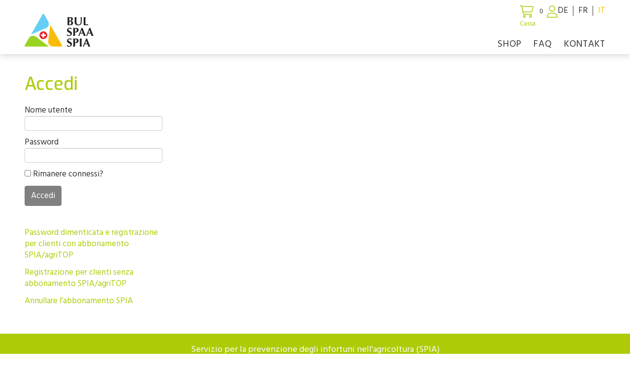

--- FILE ---
content_type: text/html; charset=utf-8
request_url: https://www.info.bul.ch/web/account/login?CultureId=3
body_size: 9856
content:
<!DOCTYPE html>
<html lang="it">
<head>
    <meta charset="utf-8">
    <meta name="viewport" content="width=device-width, initial-scale=1, shrink-to-fit=no">
    <title></title>
    <link rel="icon" href="/custom/layout/images/favicon.ico" type="image/x-icon">
    <meta name="description">
    
    
    






    
                <script async src="https://www.googletagmanager.com/gtag/js?id=G-QT0MH1806Y"></script>
            <script>
                window.dataLayer = window.dataLayer || [];
                function gtag() { dataLayer.push(arguments); }

                // Initialize Consent Mode
                gtag('consent', 'default', {
                    'ad_user_data': 'granted',
                    'ad_personalization': 'granted',
                    'ad_storage': 'granted',
                    'analytics_storage': 'granted',
                    'wait_for_update': 500,
                });

                gtag('js', new Date());
                gtag('config', 'G-QT0MH1806Y', {
                    'anonymize_ip': true
                });
            </script>


    <link rel="stylesheet" href="/web/lib/normalize/normalize.css?t=10102025" type="text/css"><link rel="stylesheet" href="/web/css/basestyle.css?t=10102025" type="text/css"><link rel="stylesheet" href="/web/css/cookieConsentBase.css?t=10102025" type="text/css"><link rel="preconnect" href="https://fonts.gstatic.com"><link rel="stylesheet" href="https://fonts.googleapis.com/css2?family=Exo:wght@500;600&family=Hind&display=swap" type="text/css"><link rel="stylesheet" href="/web/lib/smartmenus/sm-core-css.css" type="text/css"><link rel="stylesheet" href="/custom/layout/css/smartmenus.css?t=10102025" type="text/css"><link rel="stylesheet" href="/custom/layout/css/shopGlobal.css?t=10102025"><link rel="stylesheet" href="/web/css/webAccountSide.css?t=10102025" type="text/css"><link rel="stylesheet" href="/custom/layout/css/layout.css?t=10102025" type="text/css">
    
    

    
</head>
<body class="CultureId_3 WebAccountPage" data-cultureid="3">
    






    

<div id="container">
        
<div id="shopCartSide"><div class="shopCartSideContinueShopping"><i class="fal fa-chevron-left"></i>Continua gli acquisti<i class="fal fa-times"></i></div><div class="cartSideProducts"><div>Non ci sono prodotti nel carrello.</div></div></div>


    <header id="header">
        <div id="headerContent">

            <div id="navigationLogo">
                <div id="siteLogo">
                    <a href="/it-ch" id="logoHomeLink">                
                    </a>
                </div>
            </div>
            <div id="headerTopContent">
                    
<div id="topContent">
    
</div>

                
<div id="shopCartInfo"><div id="cartInfoButton"><i class="fal fa-shopping-cart"></i><span class="shopCartItemCount empty">0</span><span class="cartInfoGoToCheckout">Cassa</span> </div></div>


                    
    <div id="webAccountContainer">


                    <div id="webAccount" class="webAccountNotSignedIn">
                    <a class="fal fa-user" href="/it-ch/web/account/login"></a>
                    </div>

    </div>




                    

<div id="languageSelection">
    <ul><li><a href="/web/account/login?LanguageChange=true">DE</a></li><li><a href="/fr-ch/web/account/login?LanguageChange=true&ReturnUrl=/fr-ch">FR</a></li><li><a class="current" href="/it-ch/web/account/login?LanguageChange=true&ReturnUrl=/it-ch">IT</a></li></ul>
</div>


            </div>
                
<div id="navigationWrapper">
    <nav id="navigationMain">
        <div id="menuIconWrapper">
            <span id="menu-icon">
                <i class="fal fa-bars" aria-hidden="true"></i>
            </span>
        </div>
        <ul id="main-menu" class="sm sm-clean hideNavigation"><li class="webpageId18 navigation0"><a href="/it-ch">Shop</a></li><li class="webpageId25 navigation1"><a href="/it-ch/faq">FAQ</a></li><li class="webpageId19 navigation2"><a href="/it-ch/kontakt">Kontakt</a></li></ul>
    </nav>
</div>


        </div>
</header>
    

    <main id="main">
            

        






<h1>Accedi</h1>

<div class="card mx-auto loginCard">
    <div class="card-body">
        <form method="post">
            
            <div class="form-group">
                <label for="Input_UserName">Nome utente</label>
                <input class="form-control" type="text" data-val="true" data-val-required="Campo obbligatorio." id="Input_UserName" name="Input.UserName" value="" />
                <span class="text-danger field-validation-valid" data-valmsg-for="Input.UserName" data-valmsg-replace="true"></span>
            </div>
            <div class="form-group">
                <label for="Input_Password">Password</label>
                <input class="form-control" type="password" data-val="true" data-val-required="Campo obbligatorio." id="Input_Password" name="Input.Password" />
                <span class="text-danger field-validation-valid" data-valmsg-for="Input.Password" data-valmsg-replace="true"></span>
            </div>
            <div class="form-group">
                <div class="checkbox">
                    <label for="Input_RememberMe">
                        <input type="checkbox" data-val="true" data-val-required="The RememberMe field is required." id="Input_RememberMe" name="Input.RememberMe" value="true" />
                        Rimanere connessi?
                    </label>
                </div>
            </div>
            <div>
                <button type="submit" class="button">Accedi</button>
            </div>

                <br>
                <div class="form-group">
                    <a href="/it-ch/web/account/forgotpassword">Password dimenticata e registrazione per clienti con abbonamento SPIA/agriTOP</a>
                </div>
                <div class="form-group">
                    <a href="/it-ch/web/account/register">Registrazione per clienti senza abbonamento SPIA/agriTOP</a>
                </div>


        <input name="__RequestVerificationToken" type="hidden" value="CfDJ8FKv5ffwLR5Mg8uDBuWyUTKHBhIAjPqTtmnkDgiV0AekAPQIzQIvRaOEV5OgR1_yAONQ6mAovF1kJvB2AKJVLm9JdoiRFzLFwoG7qAL0Z5cNGdwsfDWi3ALwHsEwJciYA-qMF1EsbiOYhO6fswXy8nA" /><input name="Input.RememberMe" type="hidden" value="false" /></form>
    </div>
</div>

<p><a href="mailto:bul@bul.ch, angela.hauri@bul.ch?subject=Cancellazione%20dell'abbonamento%20SPIA&amp;body=Gentile%20Signora%20o%20Egregio%20Signore%20%0A%0ACon%20la%20presente%20desidero%20annullare%20il%20mio%20abbonamento%20a%20SPIA%20a%20partire%20dal%20xx.xx.xxxx.%20I%20miei%20dati%20sono%3A%20%0A%0AAzienda%3A%20%0ANome%3A%20%0ACognome%3A%20%0AVia%3A%20%0ANAP%3A%20%0AComune%3A%20%0ATelefono%3A%0A%20%0ACerchiamo%20costantemente%20di%20migliorare%2C%20per%20questo%20contiamo%20sul%20vostro%20feedback.%20Desidera%20comunicarci%20il%20motivo%20per%20cui%20vuole%20cancellare%20il%20suo%20abbonamento%3F%20%0A%0AMotivo%20della%20cancellazione%3A%20%0A%0ACordiali%20saluti%0A">Annullare l&#39;abbonamento SPIA</a></p>
    </main>
</div>

<footer id="footer">
    <div id="footerContent">
        <div class="layoutmanager">
<div class="container-fluid layout-container">
<div class="row layout-row">
<div class="layout-column col-lg-3">
<div class="layout-column-one layout-column-editable">
<p>&nbsp;</p>
</div>
</div>

<div class="layout-column col-lg-6">
<div class="layout-column-two layout-column-editable">
<p style="text-align: center;">Servizio per la prevenzione degli infortuni nell&#39;agricoltura (SPIA)<br />
In Pi&egrave;za 12 | 6705 Cresciano<br />
<i class="fal fa-phone fa-fw"></i>&nbsp;<a href="tel:+41918519090">+41 91 851 90 90</a>&nbsp;<i class="fal fa-envelope fa-fw"></i>&nbsp;<a href="mailto:spia@bul.ch">spia@bul.ch</a><br />
<a href="https://www.facebook.com/BUL.SPAA.SPIA/" target="_blank"><i class="fab fa-facebook fa-fw"></i></a>&nbsp; &nbsp;<a href="https://www.youtube.com/channel/UCEyuEjcXkFlUrOY67UCtoyw" target="_blank"><i class="fab fa-youtube fa-fw"></i></a>&nbsp; &nbsp;<a href="https://www.linkedin.com/company/bul-spaa-spia" target="_blank"><i class="fab fa-linkedin fa-fw"></i></a>&nbsp;</p>

<p style="text-align: center;"><a href="/it-ch/footer/agb">Condizioni</a>&nbsp;|&nbsp;<a href="/it-ch/footer/impressum">Impronta</a>&nbsp;|&nbsp;<a href="/it-ch/footer/datenschutz">Informativa sulla privacy</a></p>
</div>
</div>

<div class="layout-column col-lg-3">
<div class="layout-column-three layout-column-editable">
<p style="text-align: center;">&nbsp;</p>
</div>
</div>
</div>
</div>
</div>
    </div>
</footer>





    <a href="#" class="scroll-to-top"><i class="fal fa-angle-up"></i></a>


    <script src="/web/lib/JQuery/jquery-3.5.1.min.js"></script><script src="/web/js/site.js?t=10102025"></script><script src="/web/lib/smartmenus/jquery.smartmenus.min.js"></script><script src="/custom/layout/js/smartmenus_config.js"></script><script src="https://kit.fontawesome.com/b68b7f9495.js" crossorigin="anonymous"></script><script src="/custom/layout/js/layout.js?t=10102025"></script><script src="https://cdnjs.cloudflare.com/ajax/libs/jquery-validate/1.19.1/jquery.validate.min.js" integrity="sha256-sPB0F50YUDK0otDnsfNHawYmA5M0pjjUf4TvRJkGFrI=" crossorigin="anonymous"></script><script src="https://cdnjs.cloudflare.com/ajax/libs/jquery-validate/1.19.1/additional-methods.min.js" integrity="sha256-vb+6VObiUIaoRuSusdLRWtXs/ewuz62LgVXg2f1ZXGo=" crossorigin="anonymous"></script><script src="https://cdnjs.cloudflare.com/ajax/libs/jquery-validation-unobtrusive/3.2.11/jquery.validate.unobtrusive.min.js" integrity="sha256-9GycpJnliUjJDVDqP0UEu/bsm9U+3dnQUH8+3W10vkY=" crossorigin="anonymous"></script><script src="/web/Plugins/Shop/js/shopGlobal.js?t=10102025"></script><script src="/web/js/webAccountSide.js?t=10102025"></script>
    
    

    


</body>
</html>

--- FILE ---
content_type: text/css
request_url: https://www.info.bul.ch/custom/layout/css/layout.css?t=10102025
body_size: 16456
content:


:root {
    --colorMain: #AFCB08;
    --colorSecondary: #FDC300;
    /*--*/
    --CSSColor: #333333;
    --HeadingColor: #AFCB08;
    --LinkColor: #AFCB08;
    --LinkHoverColor: #AFCB08;
    --ButtonLinkHoverColor: #fff;
    --ButtonLinkColor: #fff;
    --AlertColor: #dc3545;
    --StandardMainContainerWidth: 1230px;
    --DefaultMainContainerLeftRightPadding: 25px;
    --DefaultBlockMarginTop: 0;
    --DefaultBlockPaddingTop: 0;
    --DefaultBlockMarginBottom: 0;
    --DefaultBlockPaddingBottom: 25px;
    --DefaultBlockMarginTopWithinLayoutContainer: 0;
    --DefaultBlockPaddingTopWithinLayoutContainer: 0;
    --DefaultBlockMarginBottomWithinLayoutContainer: 0;
    --DefaultBlockPaddingBottomWithinLayoutContainer: 25px;
    --DefaultBlockMarginTopFirstContainer: 0;
    --DefaultBlockPaddingTopFirstContainer: 0;
    --DefaultBlockMarginBottomLastContainer: 0;
    --DefaultBlockPaddingBottomLastContainer: 50px;
    --DefaultBlockMarginTopAfterBackgroundColoredBlock: 0;
    --DefaultBlockPaddingTopAfterBackgroundColoredBlock: 40px;
    --DefaultBlockPaddingTopWithinBackgroundColoredBlock: 50px;
    --DefaultBlockPaddingBottomWithinBackgroundColoredBlock: 50px;
    --swiper-pagination-color: #FDC300;
    --swiper-pagination-top: auto;
    --swiper-pagination-bottom: 8px;
    --swiper-navigation-size: 38px;
    --swiper-theme-color: #FDC300;
    --swiper-navigation-color: #FDC300;
    --DefaultRowGapCard_Row7: 10px;
    --DefaultRowGapCard_Row7_1280: 20px;
    --DefaultRowGapCard_Row7_1024: 10px;
    --DefaultRowGapCard_450: 30px;
    --DefaultColumnGapCard_Row7: 10px;
    --DefaultColumnGapCard_Row7_1280: 20px;
    --DefaultColumnGapCard_Row7_1024: 10px;
}



html {
    overflow-y: scroll;
    -ms-overflow-style: scrollbar;
    height: 100%;
}

body {
    min-height: 100%;
    font-family: 'Hind', sans-serif;
    font-size: 17px;
    line-height: 1.4;
    color: var(--CSSColor);
    font-weight: 300;
    /* Used for the sticky footer, see: https://github.com/philipwalton/solved-by-flexbox/blob/master/assets/css/components/site.css */
    display: flex;
    min-height: 100%;
    flex-direction: column;
}


/* Used for the ModernUI IE to work in responsive mode */
@-ms-viewport {
    width: device-width;
}

img, embed, object, video {
    max-width: 100%;
    height: auto !important;
}

/* ckEditor LayoutManager */

.container-fluid div {
    -webkit-box-sizing: border-box;
    -moz-box-sizing: border-box;
    box-sizing: border-box;
}

.container-fluid {
    padding-right: 0;
    padding-left: 0;
    margin-right: auto;
    margin-left: auto;
    clear: both;
    overflow: hidden;
}

.container-fluid .row {
    margin-right: -20px;
    margin-left: -20px;
}

.col-lg-1,
.col-lg-10,
.col-lg-11,
.col-lg-12,
.col-lg-2,
.col-lg-3,
.col-lg-4,
.col-lg-5,
.col-lg-6,
.col-lg-7,
.col-lg-8,
.col-lg-9 {
    position: relative;
    min-height: 1px;
    padding-right: 20px;
    padding-left: 20px;
    float: left;
}

.col-lg-12 {
    width: 100%;
}

.col-lg-11 {
    width: 91.66666667%;
}

.col-lg-10 {
    width: 83.33333333%;
}

.col-lg-9 {
    width: 75%;
}

.col-lg-8 {
    width: 66.66666667%;
}

.col-lg-7 {
    width: 58.33333333%;
}

.col-lg-6 {
    width: 50%;
}

.col-lg-5 {
    width: 41.66666667%;
}

.col-lg-4 {
    width: 33.33333333%;
}

.col-lg-3 {
    width: 25%;
}

.col-lg-2 {
    width: 16.66666667%;
}

.col-lg-1 {
    width: 8.33333333%;
}

@media screen and (max-width: 850px) {

    .container-fluid .row {
        margin-right: 0;
        margin-left: 0;
    }

    .col-lg-1,
    .col-lg-10,
    .col-lg-11,
    .col-lg-12,
    .col-lg-2,
    .col-lg-3,
    .col-lg-4,
    .col-lg-5,
    .col-lg-6,
    .col-lg-7,
    .col-lg-8,
    .col-lg-9 {
        float: none;
        width: 100%;
        padding-right: 0;
        padding-left: 0;
    }
}

/* END ckEditor LayoutManager */

h1, h2, h3, h4, h5, h6 {
    color: var(--CSSColor);
    font-family: 'Exo', sans-serif;
    font-weight: 500;
    margin: 0;
    padding: 0;
    margin-bottom: 10px;
    line-height: 1.2;
    text-align: left;
}

h1 {
    font-size: 36px;
    margin-bottom: 20px;
    color: var(--colorMain);
}

    h1:first-of-type {
        margin-top: 0;
    }

h2 {
    margin: 8px 0 20px 0;
    font-size: 25px;
}

ul + h2 {
    margin-top: 40px;
}

h3 {
    font-size: 22px;
}

h4 {
    font-size: 18px;
}

p {
    margin: 0;
    padding: 0 0 25px 0;
}

b, strong {
    font-weight: 600;
}

a, a:visited {
    outline: none;
    color: var(--colorMain);
    text-decoration: none;
}

a:hover {
    outline: none;
    text-decoration: underline;
    color: var(--colorMain);
}

a:active, a:focus {
    outline: none;
}

a[href^="tel:"] {
    color: #000;
    text-decoration: none;
    cursor: default;
    font-weight: 300;
}

a:hover > img {
    opacity: 0.65;
}

hr {
    border-bottom: 0 none;
    border-top: 1px solid #E5E5E5;
    border-left: none;
    border-right: none;
    height: 1px;
    margin: 30px 0 30px 0;
}

.button {
    background-color: #808080;
    border: 1px solid #808080;
}

.button:hover {
    background-color: #aaaaaa;
    border: 1px solid #aaaaaa;
}

.fab,
.fal,
.far,
.fas,
.fad {
    color: #878787;
}

.blue {
    color: #599DBF;
}

.green {
    color: #588C73;
}

.yellow {
    color: #F2E394;
}

.orange {
    color: #F2AE72;
}

.red {
    color: #C02942;
}

.brown {
    color: #8C4646;
}

.BoxGeneigtSchatten {
    padding: 20px;
    background-color: #F9FBFC;
    box-shadow: 5px 5px 10px 0px rgba(100,100,100,0.3);
    transform: rotate(-2deg);
    border: 1px solid #E5E7E8;
    margin: 25px 10px 0 10px !important;
}


/*********************************************************************************************************************************/

#container{
    margin: 0 auto;
    /* Used for the sticky footer */
    flex: 1 0 auto;
    padding: var(--space) var(--space) 0;
    width: 100%;
}

/* Used for the sticky footer */
#container::after {
    content: '\00a0'; /* &nbsp; */
    display: block;
    margin-top: var(--space);
    height: 0px;
    visibility: hidden;
}

@media (--break-lg) {
    #container {
        padding-top: var(--space-lg);
    }

    #container::after {
        margin-top: var(--space-lg);
    }
}

#container--full {
    padding: 0;
}

#container--full::after {
    content: none;
}
/* End used for the sticky footer */

#header {
    position: fixed;
    z-index: 99;
    right: 0;
    left: 0;
    top: 0;
    height: 110px;
    -webkit-box-shadow: 0 0 15px 1px rgba(0, 0, 0, 0.2);
    -moz-box-shadow: 0 0 15px 1px rgba(0, 0, 0, 0.2);
    box-shadow: 0 0 15px 1px rgba(0, 0, 0, 0.2);
    background-color: #fff;
}

#headerContent {
    position: relative;
    margin: 0 auto;
    max-width: 1230px;
    padding: 0 25px 0 25px;
}

#headerTopContent {
    height: 0;
    position: absolute;
    right: 25px;
    top: 12px;
    color: #333333;
    display: flex;
    justify-content: space-between;
    gap: 40px;
    font-size: 17px;
}


#webAccount button {
    border: none;
    background: none;
    cursor: pointer;
}

#webAccount .fa-user {
    font-size: 25px;
    color: var(--colorMain);
}

.webAccountCurrentUser {
    padding: 7px 7px 2px 7px;
    font-size: 14px;
    margin-bottom: 5px;
}

#webAccountMenu {
    position: absolute;
    top: 35px;
    visibility: hidden;
    background-color: #fff;
    border: 1px solid #EAEAEA;
    border-radius: 5px;
    padding: 7px 7px 2px 7px;
    margin-top: 2px;
    z-index: 99999;
    box-shadow: rgba(0, 0, 0, 0.24) 0px 3px 8px;
}

#webAccountMenu[aria-hidden="false"] {
    visibility: visible;
}

.webAccountMenuLink {
    border-radius: 3px;
    padding: 3px 10px 3px 10px;
    white-space: nowrap;
    margin: 0 0 5px 0;
    font-size: 16px;
}

.webAccountMenuLink:hover {
    background-color: #EFEFEF;
}


#navigationLogo {
    display: inline-block;
    margin: 28px 0 0 0;
    position: relative;
    z-index: 9999;
    width: 140px;
    height: 70px;
}

#siteLogo > a {
    background: url('../../layout/images/logo.svg') 0 0 no-repeat;
    background-size: 100%;
    display: block;
    max-height: 100%;
    max-width: 100%;
    width: 100%;
    height: 70px;
    text-indent: -9000px;
}

#languageSelection {
    line-height: 1.2;
}

#languageSelection ul,
#languageSelection li {
    margin: 0;
    padding: 0;
}

#languageSelection li {
    display: inline-block;
    margin-right: 10px;
    padding-right: 10px;
    border-right: 1px solid #333333;
}

#languageSelection li:last-child {
    margin-right: 0;
    padding-right: 0;
    border: none;
}

#languageSelection li a,
#languageSelection li a:visited {
    color: #333333;
    text-decoration: none;
}

#languageSelection li a:hover {
    color: #FDC300;
    text-decoration: none;
    font-weight: 500;
}

#languageSelection li a.current {
    color: #FDC300;
}

#navigationWrapper {
    position: absolute;
    right: 0;
    left: 0;
    top: 70px;
}

#navigationMain {
    float: right;
}

#menu-icon {
    display: none;
}

#headerSlider
{
    margin-top: 110px;
}

#main {
    max-width: 1230px;
    margin: 45px auto 0 auto;
    padding: 0 25px 30px 25px;
}

.ModuleShopFullShopOverview #main,
.ModuleShopDetailPage #main {
    max-width: 1600px;
}

#header + #main {
    margin: 150px auto 0 auto;
}

#main ul {
    position: relative;
    margin: 0 0 25px 0;
    padding: 0;
}

#main ul li ul {
    margin: 0;
    padding: 0;
}

#main ul li
{
    position: relative;
    list-style: none;
    margin: 0;
    padding: 0 0 12px 23px;
}

#main ul > li:before {
    font-family: 'Font Awesome 6 Pro';
    font-weight: 300;
    content: '\f054';
    color: var(--colorMain);
    font-size: 12px;
    position: relative;
    vertical-align: middle;
    float: left;
    padding-right: 10px;
    margin-left: -22px;
    margin-top: 3px;
    width: 12px;
    height: 12px;
}

#main ul > li > ul li:before {
    font-family: 'Font Awesome 6 Pro';
    font-weight: 300;
    content: '\f111';
    color: var(--colorMain);
    font-size: 12px;
    position: relative;
    vertical-align: middle;
    float: left;
    padding-right: 10px;
    margin-left: -22px;
    margin-top: 3px;
    width: 12px;
    height: 12px;
}

#main ul > li ul {
    margin-top: 10px;
}

#main ol {
    position: relative;
    margin: 0 0 25px 0;
    padding: 0 0 0 20px;
}

#main ol li {
    position: relative;
    margin: 0;
    padding: 0 0 12px 5px;
}

    #main ol li ul {
        margin: 0;
    }


/*-------------- Footer-Navigation -------------------------------------------------*/
#footer {
    background-color: var(--colorMain);
    /* Used for the sticky footer */
    flex: none;
    z-index: 2;
    color: #fff;
}

#footerContent {
    max-width: 1230px;
    margin: 0 auto;
    padding: 20px 25px 20px 25px;
    font-size: 18px;
}

#footerContent a {
    color: #fff;
    text-decoration: none;
}

#footerContent a:hover {
    color: var(--colorSecondary);
}

#footerContent a[href^="tel:"]:hover {
    color: #fff;
}

#footerContent h2 {
    font-size: 28px;
    color: #fff;
    font-weight: 400;
}

#footerContent .fab,
#footerContent .fal,
#footerContent .far,
#footerContent .fas {
    font-size: 24px;
    margin-top: 5px;
    color: #fff;
}



/* ------------  scroll-to-top  ----------------------- */
.scroll-to-top {
    position: fixed;
    bottom: 10px;
    right: 20px;
    z-index: 999999;
    display: flex;
    justify-content: center;
    align-items: center;
    width: 50px;
    height: 45px;
    background-color: #fff;
    border-radius: 30%;
    font-size: 45px;
    color: #333;
    text-decoration: none;
}

.scroll-to-top:visited {
    color: #333;
}

.scroll-to-top:hover {
    color: #333;
    background-color: #aaa;
    text-decoration: none;
}


.alert-info {
    color: #333333;
    background-color: #F1F4DC;
    border-color: var(--colorMain);
}

.cookieConsent.alert-info {
    color: #333333;
    background-color: #F1F4DC;
    border-color: var(--colorMain);
}

.form-group {
    margin-bottom: 12px;
}

.control-label
{
    font-size: 15px;
}

.form-control {
    height: 30px;
    padding: 3px 5px;
}


/* Hide the first level in the secured section */

#main .webpageId117.navigation0 {
    padding: 0;
    margin: 0;
    line-height: 0;
}

#main .webpageId117.navigation0 li{
    line-height: 25px;
}

#main .webpageId117.navigation0:before {
    display: none;
}

    #main .webpageId117 li:before {
        margin-top: 0;
    }


#main .webpageId117.navigation0 > a
{
    color: #fff;
    cursor: default;
    padding: 0;
    margin: 0;
}


.webAccountContentCurrentUser
{
    margin-bottom: 20px;
    font-weight: 600;
}



@media screen and (max-width: 1600px) {
    .ModuleShopFullShopOverview #main,
    .ModuleShopDetailPage #main {
        max-width: 1230px;
    }
}

@media screen and (max-width: 1279.9px) {
    h1 {
        font-size: 30px;
    }

    h2 {
        font-size: 23px;
    }

    h3 {
        font-size: 20px;
    }

    h4 {
        font-size: 17px;
    }
    
    #header {
        height: 95px;
    }

    #navigationLogo {
        margin: 15px 0 0 0;
        height: 50px;
        width: 90px;
    }

    #siteLogo > a {
        height: 50px;
        width: 90px;
    }

    #navigationWrapper {
        top: 60px;
    }

    #headerSlider {
        margin-top: 95px;
    }

    #main {
        margin-top: 30px;
    }

    #header + #main {
        margin: 125px auto 0 auto;
    }
}


@media screen and (max-width: 1023.9px) {

    h1 {
        font-size: 24px;
    }

    h2 {
        font-size: 21px;
    }

    h3 {
        font-size: 18px;
    }

    h4 {
        font-size: 16px;
    }

    body {
        font-size: 16px;
    }

    #header {
        height: 70px;
    }
   

    #headerTopContent {
        margin-top: 0;
        z-index: 9999;
        right: 110px;
    }

    #navigationWrapper{
        left: 0;
        position: absolute;
        right: 0;
        top: 0;
        padding: 0;
    }

    #topContent{
        margin-top: 10px;
        z-index: 9999;
        right: 110px;
    }

    #navigationMain {
        float: none;
        z-index: 1;
        position: relative;
    }

    #menu-icon {
        float: right;
        display: block;
        text-decoration: none;
        position: relative;
        margin: 5px 35px 0 0;
        font-size: 40px;
        color: #000;
        cursor: pointer;
    }

    #main-menu.hideNavigation {
        display: none;
    }

    #main-menu {
        top: 70px;
    }

    .showNavigation {
        display: inherit;
    }

    #navigationLogo {
        margin: 10px 0 0 0;
        height: 52px;
        width: 100px;
    }

    #siteLogo > a {
        height: 52px;
        width: 100px;
    }

    #header + #main {
        margin: 85px auto 0 auto;
    }

    #headerSlider {
        margin-top: 0;
    }
}

@media screen and (max-width: 767.9px) {

    .ModuleShop #header {
        height: 115px;
    }


    .ModuleShop #header + #main {
        margin: 130px auto 0 auto;
    }
}


@media screen and (max-width: 500px) {
    #header {
        height: 80px;
    }

    .ModuleShop #header {
        height: 125px;
    }

    #navigationLogo {
        margin: 10px 0 0 0;
        height: 35px;
        width: 70px;
    }

    #siteLogo > a {
        height: 35px;
        width: 70px;
    }

    #headerTopContent {
        margin: 0;
        top: 0;
        left: 0;
        right: 0;
        display: block;
    }

    #languageSelection {
        position: absolute;
        top: 55px;
        left: 25px;
        line-height: 1.2;
    }

    #webAccountContainer {
        position: absolute;
        right: 160px;
        top: 27px;
    }

    #header + #main {
        margin: 95px auto 0 auto;
    }

    .ModuleShop #header + #main {
        margin: 140px auto 0 auto;
    }

    #main-menu {
        top: 80px;
    }

    #menu-icon {
        margin: 20px 35px 0 0;
    }
}

--- FILE ---
content_type: text/javascript
request_url: https://www.info.bul.ch/web/js/site.js?t=10102025
body_size: 396
content:

$(function () {
	$('#menu-icon').click(function () {
		if ($('#main-menu').hasClass('hideNavigation') || $('#main-menu').hasClass('showNavigation') === false) {
			// Show the navigation
			$('#main-menu').removeClass('hideNavigation');
			$('#main-menu').addClass('showNavigation');
			$('#main-menu').parent().addClass('showNavigation');
			$('body').addClass('showNavigation');  // TODO: later added to body, adding to mani-menu not needed for newer sits, eventually remove
		}
		else {
			// Hide de navigation
			$('#main-menu').removeClass('showNavigation');
			$('#main-menu').addClass('hideNavigation');
			$('#main-menu').parent().removeClass('showNavigation');
			$('body').removeClass('showNavigation');
		}
	});
});

--- FILE ---
content_type: image/svg+xml
request_url: https://www.info.bul.ch/custom/layout/images/logo.svg
body_size: 13542
content:
<svg width="793.04" height="379.67" version="1.1" viewBox="0 0 793.04 379.67" xml:space="preserve" xmlns="http://www.w3.org/2000/svg"><g transform="matrix(1.3333 0 0 -1.3333 0 379.67)"><g transform="scale(.1)"><path d="m1618.8 1327.7c184.15 0 334.36-150.23 334.36-334.37 0-184.15-150.21-334.36-334.36-334.36-184.19 0-334.37 150.21-334.37 334.36 0 184.14 150.18 334.37 334.37 334.37" fill="#ed1c24" fill-rule="evenodd"/><path d="m1413.2 1059.9h138.99v138.99h133.15v-138.99h139v-133.19h-139v-138.95h-133.15v138.95h-138.99v133.19" fill="#fff" fill-rule="evenodd"/><g fill="#231f20"><path d="m4025.8 2051.5c0 46.78-10.53 81.71-31.58 104.78-21.06 23.05-51.64 34.59-91.74 34.59-9.37 0-17.4-0.18-24.07-0.51-6.68-0.34-13.03-0.5-19.05-0.5 0-14.03-0.16-28.58-0.5-43.61-0.34-15.04-0.49-32.93-0.49-53.64 0-16.05 0.15-32.43 0.49-49.13 0.34-16.72 0.5-33.09 0.5-49.13 0-16.05 0.16-30.76 0.51-44.12 0.32-13.38 0.5-24.4 0.5-33.09 9.35-0.67 18.04-1.17 26.06-1.5 8.03-0.34 17.71-0.5 29.08-0.5 14.7 0 28.73 3.01 42.11 9.02 13.36 6.02 25.07 14.87 35.09 26.57 10.03 11.69 18.05 25.9 24.06 42.61 6.02 16.7 9.03 36.1 9.03 58.16zm-7.01 323.85c0 16.04-1.86 31.24-5.52 45.62-3.68 14.36-9.88 26.72-18.55 37.1-8.7 10.35-19.72 18.7-33.08 25.06-13.38 6.34-30.08 9.53-50.14 9.53-14.71 0-24.91-0.17-30.58-0.5-5.69-0.35-11.87-1.18-18.55-2.51-1.35-24.74-2.34-49.81-3.01-75.2-0.67-25.41-0.99-46.79-0.99-64.17 0-18.04 0.15-35.26 0.49-51.63 0.34-16.39 0.5-33.26 0.5-50.64h45.12c14.04 0 27.91 2.67 41.61 8.02 13.69 5.35 25.9 13.19 36.6 23.56 10.69 10.36 19.38 23.57 26.07 39.61 6.67 16.05 10.03 34.74 10.03 56.15zm-308.81-103.27c0 55.47-0.68 104.77-2.01 147.88-1.35 43.12-3.35 86.39-6.02 129.84 11.36-1.34 23.72-2.5 37.1-3.51 13.36-1 28.4-1.5 45.12-1.5 28.73 0 58.81 0.83 90.23 2.51 31.42 1.66 61.49 2.5 90.24 2.5 30.08 0 57.48-3 82.22-9.02 24.72-6.01 46.12-15.21 64.16-27.57 18.05-12.37 31.92-28.42 41.61-48.13 9.69-19.72 14.54-43.28 14.54-70.68 0-27.42-5.68-50.98-17.05-70.69-11.36-19.72-25.23-36.09-41.6-49.12-16.38-13.04-34.09-23.24-53.14-30.59-19.06-7.36-36.27-12.38-51.63-15.04v-2c15.36-0.68 33.4-4.19 54.14-10.53 20.71-6.36 40.43-16.22 59.15-29.58 18.71-13.38 34.59-30.57 47.62-51.64 13.04-21.05 19.56-46.62 19.56-76.69 0-36.1-6.52-66.85-19.56-92.25-13.03-25.4-30.42-46.12-52.13-62.16-21.73-16.04-46.63-27.24-74.7-33.59-28.07-6.36-57.15-9.52-87.23-9.52-26.74 0-51.63 0.34-74.7 1-23.05 0.68-47.29 1-72.68 1h-55.65c-19.05 0-34.26-0.66-45.62-2 2.67 41.44 4.67 83.72 6.02 126.83 1.33 43.11 2.01 92.4 2.01 147.89v136.36"/><path d="m4628.4 1848c-42.79 0-82.72 4.52-119.82 13.54s-69.35 24.06-96.76 45.12c-27.41 21.05-48.97 48.13-64.66 81.21-15.72 33.09-23.57 73.35-23.57 120.82 0 26.72 0.16 50.63 0.51 71.69 0.32 21.05 0.5 40.6 0.5 58.65s0.15 35.42 0.49 52.14c0.34 16.7 0.51 34.08 0.51 52.13 0 54.15-0.35 97.92-1 131.35-0.68 33.41-1.68 58.48-3.01 75.19 13.36-1.34 27.07-2.5 41.1-3.51 14.05-1 27.74-1.5 41.12-1.5 13.35 0 27.07 0.5 41.1 1.5 14.04 1.01 27.73 2.17 41.11 3.51-6.69-64.84-10.7-125.17-12.03-180.97-1.35-55.82-2.01-112.47-2.01-169.94 0-60.84 4.35-109.96 13.04-147.39 8.68-37.44 21.55-66.35 38.6-86.73 17.04-20.4 37.93-33.93 62.67-40.61 24.71-6.68 53.46-10.02 86.22-10.02 40.1 0 71.51 10.02 94.24 30.07 22.72 20.06 39.94 46.79 51.65 80.22 11.68 33.41 18.87 71.68 21.55 114.8 2.66 43.11 4.01 88.05 4.01 134.85 0 46.13-0.67 92.07-2.01 137.86-1.35 45.78-3.35 91.75-6.02 137.86 9.36-1.34 18.38-2.5 27.07-3.51 8.69-1 16.7-1.5 24.07-1.5 8.68 0 17.05 0.5 25.07 1.5 8.02 1.01 16.37 2.17 25.06 3.51-1.34-14.71-2.67-34.43-4.01-59.15-1.35-24.74-2.68-53.31-4-85.72-1.35-32.43-2.51-68.18-3.52-107.29-1-39.1-1.5-80.38-1.5-123.82 0-116.3-25.07-199.7-75.2-250.16-50.13-50.48-123.67-75.7-220.57-75.7"/><path d="m5100.6 2420c-1.35 43.12-3.35 86.39-6.01 129.84 11.35-1.34 23.72-2.5 37.1-3.51 13.35-1 28.39-1.5 45.11-1.5 16.7 0 31.74 0.5 45.12 1.5 13.37 1.01 25.72 2.17 37.1 3.51-2.68-43.45-4.69-86.72-6.02-129.84-1.34-43.11-2-92.41-2-147.88v-136.36c0-38.1 0.16-74.87 0.5-110.29 0.33-35.44 0.83-66.17 1.5-92.24 38.1 0 76.2 1 114.3 3.01 38.11 2 76.53 5.34 115.3 10.02-1.34-7.36-2.34-14.04-3-20.05-0.68-6.02-1-14.38-1-25.06 0-10.7 0.32-19.06 1-25.08 0.66-6.01 1.66-11.02 3-15.03-18.04 0.67-40.27 1.17-66.67 1.5-26.41 0.35-62.66 0.5-108.79 0.5h-99.25-59.66c-15.04 0-26.42-0.15-34.09-0.5-7.69-0.33-14.21-0.83-19.55-1.5 2.66 41.44 4.66 83.72 6.01 126.83 1.34 43.11 2.01 92.4 2.01 147.89v136.36c0 55.47-0.67 104.77-2.01 147.88"/><path d="m3884.4 1576.7c-30.75 0-55.82-9.02-75.2-27.07-19.39-18.05-29.08-39.1-29.08-63.16 0-24.74 7.52-44.97 22.56-60.66 15.05-15.72 33.93-29.93 56.65-42.62 22.72-12.7 47.13-24.9 73.2-36.59 26.07-11.7 50.45-26.07 73.19-43.11 22.71-17.05 41.61-37.78 56.65-62.17 15.04-24.41 22.56-55.65 22.56-93.75 0-33.42-6.36-64-19.06-91.73-12.7-27.75-30.75-51.48-54.14-71.199-23.4-19.711-51.3-34.75-83.72-45.11-32.43-10.351-68.68-15.543-108.78-15.543-36.1 0-68.36 3.864-96.75 11.532-28.42 7.679-49.97 17.199-64.67 28.582 6.67 23.386 12.35 44.768 17.04 64.168 4.67 19.37 8.68 40.43 12.03 63.16h19.05c2.67-14.71 7.68-28.58 15.04-41.61 7.35-13.04 16.7-24.56 28.08-34.59 11.36-10.03 25.06-17.89 41.1-23.562 16.05-5.688 34.09-8.527 54.14-8.527 40.11 0 69.69 10.027 88.74 30.089 19.05 20.05 28.58 44.11 28.58 72.18 0 25.4-7.37 46.12-22.06 62.16-14.71 16.05-33.09 30.24-55.15 42.62-22.06 12.36-46.12 24.39-72.19 36.1-26.07 11.68-50.13 25.89-72.18 42.6-22.07 16.71-40.45 37.26-55.15 61.67-14.72 24.39-22.06 55.64-22.06 93.74 0 34.75 6.17 65.5 18.55 92.24 12.36 26.73 28.9 49.13 49.63 67.18 20.7 18.05 44.61 31.74 71.68 41.11 27.08 9.35 55.66 14.04 85.73 14.04 36.1 0 67.68-4.36 94.75-13.04 27.07-8.7 50.29-20.73 69.69-36.09-6.02-15.39-11.2-30.26-15.55-44.62-4.35-14.38-9.87-32.58-16.54-54.65h-15.04c-21.4 57.48-61.84 86.23-121.32 86.23"/><path d="m4501 1433.3c0 25.39-2.85 46.77-8.52 64.17-5.69 17.37-13.38 31.23-23.06 41.6-9.7 10.36-21.06 17.88-34.09 22.56-13.04 4.67-26.57 7.02-40.61 7.02h-23.05-10.03c-3.35 0-6.36-0.34-9.03-1-0.67-48.13-1.17-95.42-1.5-141.87-0.34-46.47-0.5-93.09-0.5-139.87 16.7 0 33.92 1.66 51.63 5.01 17.71 3.34 33.92 10.18 48.63 20.55 14.69 10.36 26.72 25.23 36.1 44.62 9.34 19.38 14.03 45.12 14.03 77.21zm-298.78-85.23c0 55.48-0.67 104.78-2.01 147.89-1.35 43.11-3.35 86.38-6.02 129.84 11.36-1.35 23.73-2.5 37.1-3.51 13.36-1 28.4-1.5 45.12-1.5 23.39 0 47.63 0.83 72.7 2.51 25.06 1.66 49.63 2.5 73.69 2.5 47.45 0 84.55-3.51 111.29-10.53 26.73-7.01 47.78-17.21 63.16-30.58 21.39-17.39 37.1-36.77 47.13-58.15 10.02-21.4 15.04-47.12 15.04-77.2 0-38.1-6.36-70.86-19.05-98.26-12.71-27.41-30.58-49.63-53.65-66.68-23.05-17.04-50.3-29.57-81.71-37.59-31.42-8.03-65.84-12.03-103.27-12.03h-51.13c0-50.14 0.5-100.11 1.5-149.9 1-49.8 3.17-99.101 6.52-147.88-11.38 1.34-23.73 2-37.1 2h-45.12-45.12c-13.37 0-25.74-0.66-37.1-2 2.67 41.43 4.67 83.719 6.02 126.83 1.34 43.11 2.01 92.4 2.01 147.88v136.36"/><path d="m4924.2 1437.3c-17.4-40.1-33.76-79.7-49.13-118.8-15.39-39.11-30.42-79.06-45.12-119.82h183.48c-14.71 40.76-29.24 80.71-43.61 119.82-14.38 39.1-29.58 78.7-45.62 118.8zm354.93-500.3c-16.05 1.34-31.25 2-45.62 2h-42.61-42.61c-14.39 0-28.58-0.66-42.62-2-10.69 32.731-21.73 66.169-33.08 100.26-11.37 34.09-23.4 68.17-36.1 102.27-21.4 0.66-42.78 1.15-64.17 1.5-21.4 0.33-42.78 0.5-64.17 0.5-17.38 0-34.75-0.17-52.13-0.5-17.39-0.35-34.76-0.84-52.14-1.5-13.37-34.1-25.74-68.18-37.1-102.27-11.37-34.09-21.72-67.528-31.08-100.26-8.02 1.34-15.88 2-23.55 2h-23.57-24.06c-8.03 0-16.72-0.66-26.08-2 8.03 17.367 18.72 41.43 32.09 72.179 13.36 30.74 28.08 65.5 44.12 104.28 16.04 38.76 33.24 80.36 51.64 124.83 18.37 44.44 36.74 89.39 55.14 134.85 18.37 45.44 36.42 90.23 54.14 134.35 17.7 44.12 33.92 85.22 48.63 123.33 6.68-1.35 13.03-2.51 19.05-3.52 6.01-1 12.36-1.5 19.05-1.5 6.67 0 13.03 0.5 19.04 1.5 6.02 1.01 12.37 2.17 19.06 3.52 21.38-56.83 44.27-117.66 68.68-182.48 24.39-64.85 48.95-128.52 73.69-191.01 24.73-62.51 48.79-121.82 72.19-177.96 23.39-56.15 44.77-103.62 64.17-142.37"/><path d="m5592.9 1437.3c-17.4-40.1-33.76-79.7-49.13-118.8-15.39-39.11-30.42-79.06-45.12-119.82h183.48c-14.71 40.76-29.24 80.71-43.61 119.82-14.38 39.1-29.58 78.7-45.62 118.8zm354.93-500.3c-16.05 1.34-31.25 2-45.62 2h-42.61-42.61c-14.39 0-28.58-0.66-42.62-2-10.69 32.731-21.73 66.169-33.09 100.26s-23.39 68.17-36.09 102.27c-21.4 0.66-42.78 1.15-64.17 1.5-21.4 0.33-42.78 0.5-64.17 0.5-17.38 0-34.75-0.17-52.13-0.5-17.39-0.35-34.76-0.84-52.14-1.5-13.38-34.1-25.74-68.18-37.1-102.27-11.37-34.09-21.72-67.528-31.08-100.26-8.02 1.34-15.88 2-23.55 2h-23.57-24.06c-8.03 0-16.72-0.66-26.08-2 8.03 17.367 18.72 41.43 32.09 72.179 13.36 30.74 28.08 65.5 44.12 104.28 16.04 38.76 33.24 80.36 51.64 124.83 18.37 44.44 36.74 89.39 55.14 134.85 18.37 45.44 36.42 90.23 54.14 134.35 17.7 44.12 33.92 85.22 48.63 123.33 6.68-1.35 13.03-2.51 19.05-3.52 6.01-1 12.36-1.5 19.05-1.5 6.67 0 13.03 0.5 19.04 1.5 6.02 1.01 12.37 2.17 19.06 3.52 21.38-56.83 44.27-117.66 68.68-182.48 24.39-64.85 48.95-128.52 73.69-191.01 24.73-62.51 48.79-121.82 72.19-177.96 23.39-56.15 44.77-103.62 64.17-142.37"/><path d="m3884.4 652.71c-30.75 0-55.82-9.02-75.2-27.07-19.39-18.051-29.08-39.102-29.08-63.161 0-24.75 7.52-44.968 22.56-60.671 15.05-15.707 33.93-29.918 56.65-42.61 22.72-12.699 47.13-24.91 73.2-36.597 26.07-11.704 50.45-26.063 73.19-43.114 22.71-17.039 41.61-37.769 56.65-62.16 15.04-24.406 22.56-55.637 22.56-93.75 0-33.43-6.36-64.008-19.06-91.738-12.7-27.738-30.75-51.469-54.14-71.192-23.4-19.719-51.3-34.758-83.72-45.117-32.43-10.352-68.68-15.531-108.78-15.531-36.1 0-68.36 3.8516-96.75 11.531-28.42 7.6679-49.97 17.199-64.67 28.57 6.67 23.387 12.35 44.777 17.04 64.168 4.67 19.378 8.68 40.429 12.03 63.171h19.05c2.67-14.722 7.68-28.582 15.04-41.613 7.35-13.039 16.7-24.558 28.08-34.59 11.36-10.027 25.06-17.887 41.1-23.566 16.05-5.6836 34.09-8.5235 54.14-8.5235 40.11 0 69.69 10.031 88.74 30.082 19.05 20.05 28.58 44.122 28.58 72.192 0 25.387-7.37 46.117-22.06 62.156-14.71 16.043-33.09 30.231-55.15 42.621-22.06 12.352-46.12 24.379-72.19 36.09-26.07 11.691-50.13 25.902-72.18 42.609-22.07 16.704-40.45 37.25-55.15 61.661-14.72 24.39-22.06 55.652-22.06 93.75 0 34.742 6.17 65.5 18.55 92.242 12.36 26.719 28.9 49.129 49.63 67.168 20.7 18.051 44.61 31.75 71.68 41.121 27.08 9.351 55.66 14.031 85.73 14.031 36.1 0 67.68-4.359 94.75-13.031 27.07-8.699 50.29-20.731 69.69-36.102-6.02-15.379-11.2-30.25-15.55-44.609-4.35-14.391-9.87-32.59-16.54-54.649h-15.04c-21.4 57.481-61.84 86.231-121.32 86.231"/><path d="m4501 509.33c0 25.391-2.85 46.781-8.52 64.172-5.69 17.371-13.38 31.238-23.06 41.609-9.7 10.352-21.06 17.871-34.09 22.563-13.04 4.668-26.57 7.008-40.61 7.008h-23.05-10.03c-3.35 0-6.36-0.34-9.03-0.989-0.67-48.132-1.17-95.429-1.5-141.88-0.34-46.457-0.5-93.079-0.5-139.86 16.7 0 33.92 1.66 51.63 5.012 17.71 3.34 33.92 10.18 48.63 20.559 14.69 10.351 26.72 25.21 36.1 44.601 9.34 19.391 14.03 45.129 14.03 77.207zm-298.78-85.219c0 55.481-0.67 104.77-2.01 147.89-1.35 43.109-3.35 86.371-6.02 129.84 11.36-1.352 23.73-2.512 37.1-3.512 13.36-1 28.4-1.508 45.12-1.508 23.39 0 47.63 0.828 72.7 2.508 25.06 1.66 49.63 2.512 73.69 2.512 47.45 0 84.55-3.512 111.29-10.531 26.73-7.02 47.78-17.207 63.16-30.579 21.39-17.39 37.1-36.769 47.13-58.16 10.02-21.39 15.04-47.121 15.04-77.191 0-38.109-6.36-70.859-19.05-98.258-12.71-27.422-30.58-49.633-53.65-66.672-23.05-17.058-50.3-29.578-81.71-37.597-31.42-8.032-65.84-12.043-103.27-12.043h-51.13c0-50.129 0.5-100.1 1.5-149.9 1-49.789 3.17-99.101 6.52-147.88-11.38 1.3476-23.73 2-37.1 2h-45.12-45.12c-13.37 0-25.74-0.6524-37.1-2 2.67 41.438 4.67 83.719 6.02 126.83 1.34 43.11 2.01 92.403 2.01 147.89v136.36"/><path d="m4770.7 572c-1.35 43.109-3.35 86.371-6.02 129.84 11.36-1.352 23.72-2.512 37.1-3.512 13.36-1 28.4-1.508 45.12-1.508 16.7 0 31.74 0.508 45.12 1.508 13.36 1 25.72 2.16 37.1 3.512-2.69-43.469-4.69-86.731-6.02-129.84-1.35-43.121-2.01-92.41-2.01-147.89v-136.36c0-55.488 0.66-104.78 2.01-147.89 1.33-43.109 3.33-85.39 6.02-126.83-11.38 1.3476-23.74 2-37.1 2h-45.12-45.12c-13.38 0-25.74-0.6524-37.1-2 2.67 41.438 4.67 83.719 6.02 126.83 1.33 43.11 2 92.403 2 147.89v136.36c0 55.481-0.67 104.77-2 147.89"/><path d="m5313.2 513.35c-17.39-40.114-33.76-79.723-49.13-118.82-15.38-39.101-30.42-79.051-45.12-119.82h183.49c-14.72 40.769-29.25 80.719-43.61 119.82-14.39 39.098-29.59 78.707-45.63 118.82zm354.93-500.32c-16.04 1.3476-31.25 2-45.61 2h-42.62-42.61c-14.38 0-28.57-0.6524-42.62-2-10.69 32.738-21.72 66.168-33.08 100.27-11.37 34.078-23.4 68.168-36.1 102.26-21.39 0.66-42.78 1.16-64.16 1.511-21.4 0.328-42.79 0.489-64.17 0.489-17.39 0-34.76-0.161-52.13-0.489-17.4-0.351-34.77-0.851-52.14-1.511-13.38-34.09-25.74-68.18-37.1-102.26-11.38-34.102-21.73-67.532-31.09-100.27-8.01 1.3476-15.87 2-23.55 2h-23.56-24.07c-8.02 0-16.72-0.6524-26.07-2 8.03 17.379 18.71 41.438 32.09 72.188 13.36 30.73 28.07 65.5 44.11 104.27 16.04 38.762 33.24 80.371 51.64 124.83 18.37 44.45 36.75 89.391 55.15 134.86 18.37 45.441 36.41 90.23 54.14 134.35 17.69 44.11 33.91 85.219 48.62 123.32 6.68-1.352 13.04-2.512 19.05-3.5 6.02-1.012 12.37-1.512 19.06-1.512 6.67 0 13.02 0.5 19.04 1.512 6.01 0.988 12.36 2.148 19.05 3.5 21.39-56.821 44.28-117.65 68.68-182.48 24.4-64.84 48.96-128.5 73.69-191 24.73-62.512 48.79-121.82 72.19-177.96 23.39-56.16 44.78-103.63 64.17-142.38"/></g><g><path d="m1618.8 2847.5c-54.93 0-72.86-59.14-109.28-122.23-322.35-558.33-638.98-1114.2-961.33-1672.6 434.51 183.31 1224.9 515.34 1297.8 547.52s402.34 226.16 160.1 644.87c-83.82 144.87-119.15 214.04-279.74 483.5-47.41 79.56-58.61 118.9-107.57 118.9" fill="#66cef5"/><path d="m9 48.352c27.461-47.57 87.644-33.524 160.49-33.524h1934.1c-376 284.64-1083.8 821.42-1128 853.93-44.235 32.519-397.03 235.35-638.52-183.79-83.547-145.02-125.79-210.21-278.85-484.01-45.195-80.84-73.668-110.21-49.184-152.61" fill="#99d420"/><path d="m3231.6 48.641c27.46 47.57-14.79 92.648-51.22 155.75-322.35 558.32-643.86 1119.9-966.21 1678.2-58.51-467.96-169.14-1343.7-176.35-1407.1-7.21-63.386-5.3-461.5 478.43-461.07 167.37 0.1523 244.94-3.8399 558.58 0.5117 92.61 1.2812 132.28-8.6914 156.77 33.711" fill="#fbbc09"/></g></g></g></svg>


--- FILE ---
content_type: text/javascript
request_url: https://www.info.bul.ch/custom/layout/js/layout.js?t=10102025
body_size: 583
content:
$(function () {

    var windowWidth = window.innerWidth;
    //var windowHeight = window.innerHeight;

    /* Sticky header*/
    $(window).scroll(function () {
        if ($(this).scrollTop() > 100) {
            $("body").addClass("scrolled");
        } else {
            $("body").removeClass("scrolled");
        }
    });


    /********************** Scroll Top ***************************/
    $('.scroll-to-top').hide();
    //Check to see if the window is top if not then display button
    $(window).scroll(function () {
        if ($(this).scrollTop() > 200) {
            $('.scroll-to-top').fadeIn();
        } else {
            $('.scroll-to-top').fadeOut();
        }
    });
    
    if (parseInt(windowWidth) > 500) {
        //Click event to scroll to top
        $('.scroll-to-top').click(function () {
            $('html, body').animate({ scrollTop: 0 }, 200);
            return false;
        });
    }



});








